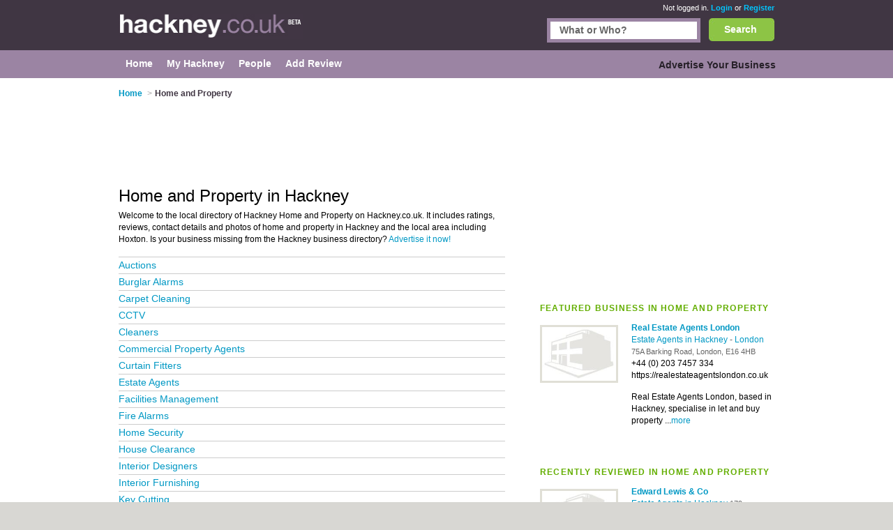

--- FILE ---
content_type: text/html; charset=utf-8
request_url: https://www.hackney.co.uk/home-property/
body_size: 14900
content:


<!DOCTYPE html>
<html xmlns="http://www.w3.org/1999/xhtml" xml:lang="en" lang="en">

<head id="Head1"><title>Home And Property in Hackney - Reviews of Hackney Home And Property</title><meta http-equiv="content-type" content="text/html; charset=iso-8859-1" /><meta name="viewport" content="width=device-width, initial-scale=1.0" /><meta name="description" content="Home And Property in Hackney - Reviews of home and property Home And Property with contact details, customer reviews and photos." />
<meta name="keywords" content="Home And Property in Hackney, Hackney Home And Property, Hackney Home And Property reviews" />
<meta name="geo.placename" content="Home And Property at Hackney, UK" />


<script>
    document.addEventListener('DOMContentLoaded', () => { setTimeout(initGTM, 5500); });


    function initGTM() {
        if (window.gtmDidInit) {
            // Don't load again
            return false;
        }

        window.gtmDidInit = true;

        // Create the script
        const script = document.createElement('script');
        script.type = 'text/javascript';
        script.onload = () => {
            window.dataLayer = window.dataLayer || [];
            function gtag() { dataLayer.push(arguments); }
            gtag('js', new Date());
            gtag('config', 'G-QX9TQ5JBBE');
        }
        script.src = 'https://www.googletagmanager.com/gtag/js?id=G-E1RENC0QRH';

        // We are still deferring the script
        script.defer = true;

        // Append the script to the body of the document
        document.getElementsByTagName('body')[0].appendChild(script);
    }
</script>
<link rel='canonical' href="https://www.hackney.co.uk/home-property/" /> 

<link rel="preconnect" href="https://pagead2.googlesyndication.com" /><link rel="preconnect" href="https://googleads.g.doubleclick.net" />
	
	
       <script async src="https://fundingchoicesmessages.google.com/i/pub-3530520775673424?ers=1"></script>
<script>
function waitForGoogCsa(callback, maxAttempts = 15, delay = 200) {
    let attempts = 0;
    (function check() {
        if (typeof window._googCsa === "function") {
            console.log("✅ _googCsa ready");
            callback();
        } else if (++attempts < maxAttempts) {
            setTimeout(check, delay);
        } else {
            console.warn("⚠️ _googCsa never became available");
        }
    })();
}
(function() {
  console.log("🌍 Funding Choices bootstrap starting");
  let started = false;


  function startAds(reason) {
    if (started) return;
    started = true;
    console.log("🚀 Starting ads (" + reason + ")");
    const s1 = document.createElement("script");
    s1.src = "https://pagead2.googlesyndication.com/pagead/js/adsbygoogle.js";
    s1.async = true;
    document.head.appendChild(s1);

    const s2 = document.createElement("script");
    s2.src = "https://www.google.com/adsense/search/ads.js";
    s2.async = true;
    document.head.appendChild(s2);

    window.setTimeout(() => {
      (function(g,o){g[o]=g[o]||function(){(g[o].q=g[o].q||[]).push(arguments);};g[o].t=1*new Date;})(window,"_googCsa");
      window.dispatchEvent(new Event("adCodeLoaded"));
    },300);
  }

  function checkExistingConsent(fc) {
    try {
      const d = fc.getConsentData && fc.getConsentData();
      if (d && (d.consentSignal === "CONSENT_GRANTED" || d.consentFormState === "CONSENT_GRANTED")) {
        startAds("already granted");
        return true;
      }
      if (d && (d.consentSignal === "CONSENT_NOT_GRANTED" || d.consentFormState === "CONSENT_NOT_GRANTED")) {
        console.log("🚫 Consent denied — no ads");
        return true;
      }
    } catch (e) {
      console.warn("⚠️ getConsentData() failed:", e);
    }
    return false;
  }

  // Wait until Funding Choices is ready
  function waitForFC() {
    const fc = window.googlefc;
    if (!fc) return setTimeout(waitForFC, 250);

    fc.callbackQueue = fc.callbackQueue || [];

    // First: check immediately
    if (checkExistingConsent(fc)) return;

    console.log("🕓 Waiting for user choice…");
    fc.callbackQueue.push({
      'CONSENT_DATA_READY': () => {
        console.log("📩 CONSENT_DATA_READY");
        if (checkExistingConsent(fc) === false) startAds("CONSENT_DATA_READY fallback");
      },
      'consentDataReady': () => {
        console.log("📩 consentDataReady (lowercase)");
        if (checkExistingConsent(fc) === false) startAds("consentDataReady fallback");
      }
    });
  }

  waitForFC();
})();
</script>




    <link href="/Content/main.min.css" rel="preload" as="style" onload="this.onload=null;this.rel='stylesheet'"/>
<link href="/Content/main.min.css" rel="stylesheet"/>
</head>

<body id="bodytag" class="yui-skin-sam">
    <form method="post" action="/home-property/" id="frmMain">
<div class="aspNetHidden">
<input type="hidden" name="__VIEWSTATE" id="__VIEWSTATE" value="/[base64]/Y2lkPTI5MjUmY2F0bmFtZT1hdWN0aW9ucwhBdWN0aW9uc2QCAg9kFgJmDxUCLS9SZXN1bHRzLmFzcHg/Y2lkPTI4OTQmY2F0bmFtZT1idXJnbGFyLWFsYXJtcw5CdXJnbGFyIEFsYXJtc2QCAw9kFgJmDxUCLi9SZXN1bHRzLmFzcHg/Y2lkPTI4ODAmY2F0bmFtZT1jYXJwZXQtY2xlYW5pbmcPQ2FycGV0IENsZWFuaW5nZAIED2QWAmYPFQIjL1Jlc3VsdHMuYXNweD9jaWQ9MzgyNyZjYXRuYW1lPWNjdHYEQ0NUVmQCBQ9kFgJmDxUCJy9SZXN1bHRzLmFzcHg/Y2lkPTMyNzAmY2F0bmFtZT1jbGVhbmVycwhDbGVhbmVyc2QCBg9kFgJmDxUCOS9SZXN1bHRzLmFzcHg/Y2lkPTQzMjYmY2F0bmFtZT1jb21tZXJjaWFsLXByb3BlcnR5LWFnZW50cxpDb21tZXJjaWFsIFByb3BlcnR5IEFnZW50c2QCBw9kFgJmDxUCLi9SZXN1bHRzLmFzcHg/Y2lkPTQyNjcmY2F0bmFtZT1jdXJ0YWluLWZpdHRlcnMPQ3VydGFpbiBGaXR0ZXJzZAIID2QWAmYPFQIsL1Jlc3VsdHMuYXNweD9jaWQ9Mjk0NSZjYXRuYW1lPWVzdGF0ZS1hZ2VudHMNRXN0YXRlIEFnZW50c2QCCQ9kFgJmDxUCNC9SZXN1bHRzLmFzcHg/[base64]/[base64]/[base64]/[base64]/[base64]/[base64]/[base64]" />
</div>

        

        
        <div class="outer" id="divMainOuter">
            <div>
                <div class="header">
                    <div class="inner">
                        

<a href="/" class="logo" title="Hackney">
    <img title="Hackney.co.uk" src="/Images/CityLogos/logo-Hackney.jpg" width="264" height="36" alt="Hackney.co.uk"/>
</a>
                        
        <div class="status">
            <span>Not logged in.</span> <a href="/Login.aspx">Login</a> or
            <a href="/Register.aspx">Register</a>
        </div>
    
                        


<style>
    #search {
        border: #9b84a3 5px solid;
        display: inline-block;
        float: right;
        height: 25px;
        margin-right: 12px;
        width: 210px;
    }
    .bSearch {
        background: url(/Images/buttons/b-search.jpg) no-repeat top left;
        border: none;
        color: #fff;
        display: block;
        float: right;
        font-size: 14px;
        font-weight: bold;
        height: 33px!important;
        text-align: center;
        width: 94px!important;
    }
    #searchCategories {
        border: #9b84a3 5px solid;
        display: inline-block;
        float: right;
        height: 25px;
        margin-right: 12px;
        width: 210px;
    }
    div.search {
        left: 0;
        margin: 0;
        padding: 0px 0;
        position: relative;
        top: -26px;
        width: 80%;
        display: inline-block;
    }
    div.search {
        float: right;
    }
    
    .searchInput {
        border: 0;
        margin: 0;
        padding: 4px 4px 5px 13px;
        width: 193px;
    }
    .search input {
        font-size: 14px;
        font-weight: bold;
    }

    .autoComplete {
        background: white;
        border: 1px solid #9B84A3;
        z-index: 999;
        position: absolute;
    }
    .autoComplete ul {
        list-style-type: none;
        padding: 5px;
        margin: 0;
     
    }
    .autoComplete ul li {
        padding: 2px 5px;
        white-space: nowrap;
        list-style: none;
        overflow: hidden;

    }
    .autoComplete ul li:hover {
        background: #eee;
    }

</style>
<div class="search mobile-hide">
    
    <button
        id="lnkSearch"
        onclick="searchClick()"
        class="btn bSearch" >Search</button>
    <div id="searchCategories">
        <input id="searchInput" name="searchInput" type="text" class="searchInput" tabindex="2">
        <div id="searchContainer" class="autoComplete"></div>
    </div>

 
  
</div>

<script language="javascript" defer>


    function searchClick() {

        var search = document.getElementById(searchInputId).value;
        console.log(search);
        if (search != null) {
            console.log('search now');
            var url = "/api/search/search?search=" + search;
            console.log(url);
            window.location.href = url;
            return false;
        }

    }

    var autoSearchTimer;

    var searchContainerId = "searchContainer";
    var searchInputId = "searchInput";
    var searchPageUrl = "AutocompleteSearch.aspx";
    var searchPrompt = "What or Who?";

    window.addEventListener('DOMContentLoaded', setup);

    function setup() {
        setupAutoComplete(searchInputId, searchContainerId, searchPageUrl, searchPrompt);
        document.addEventListener("click", function (e) {
            closeAllLists(e.target);
        });
    }

    function setupAutoComplete(inputId, containerId, pageUrl, inputPrompt) {
        console.log(inputId, containerId, pageUrl);
        var input = document.getElementById(inputId);
        console.log(input);
        input.onkeyup = function () {
            if (this.value.length > 2) {
                var searchFor = this.value;
                if (autoSearchTimer) {
                    clearTimeout(autoSearchTimer);
                }
                autoSearchTimer = setTimeout(function () {
                    autoComplete(searchFor, inputId, pageUrl, containerId);
                }, 1000);
            }
        };

        input.value = inputPrompt;
        input.onfocus =
            function () {
                if (input.value == inputPrompt)
                    input.value = '';
            };

        input.onblur =
            function () {
                if (input.value == '')
                    input.value = inputPrompt;
            };

    }

    function autoComplete(query, inputId, pageUrl, resultsId) {
        var input = document.getElementById(inputId);
        var url = "/" + pageUrl + "?query=" + query;
        console.log(url);
        fetch(url).then(response => {
            var resultRaw = response.text();
            resultRaw.then(r => {
                console.log('r', r);
                var result = r.split(";");
                if (result.length>0) {
                    showResults(resultsId, result, inputId);
                }
            });

        })
        .catch(error => {
            console.log('error', error);
        });
    }
    function showResults(listId, terms, inputId) {

        if (terms.length == 0) return;
        var res = document.getElementById(listId);
        var inp = document.getElementById(inputId);
        res.innerHTML = '';
        let list = '';
        for (i = 0; i < terms.length; i++) {
            list += '<li>' + terms[i] + '</li>';
        }
        res.innerHTML = '<ul>' + list + '</ul>';
        res.addEventListener("click", function (e) {
            /*insert the value for the autocomplete text field:*/
            console.log('clicked ', e);
            console.log('clicked ', e, e.target.innerHTML);
            inp.value = e.target.innerHTML;
            console.log(inp.value);
            closeAllLists();
        });
    }

    function closeAllLists(elmnt) {
        /*close all autocomplete lists in the document,
        except the one passed as an argument:*/
        var x = document.getElementsByClassName("autoComplete");

        var inp = document.getElementsByClassName("autoCompleteInput");
        console.log(x, inp);
        for (var i = 0; i < x.length; i++) {
            for (var y = 0; y < inp.length; y++) {
                if (elmnt != x[i] && elmnt != inp[y]) {
                    x[i].innerHTML = '';
                }
            }

        }
    }
</script>

                    </div>
                </div>
                <div class="main-menu">
                    <div class="inner">
                        
    

<div class="topLeftMenu mobile-hide">

    
<ul class="navigation">
    <li><a href="../" class="subCatHome"><span>Home</span></a></li><li><a href="../PersonMy.aspx" class="subCatMyHackney"><span>My Hackney</span></a></li><li><a href="../People.aspx" class="subCatPeople"><span>People</span></a></li><li class="lastTab"><a href="../AddReviewSearch.aspx" class="subCatAddReview"><span>Add Review</span></a></li>
</ul>

</div>
    

<div class="topRightMenu mobile-hide">

 
<ul class="navigation">
    <li class="lastTab"><a href="../SearchMyBusiness.aspx" class="subCatAdvertiseYourBusiness"><span>Advertise Your Business</span></a></li>
</ul>

</div>

                    </div>
                </div>
                <div class="innerContainer">
                    <div class="inner">
                        <div class="main">
                            
    <style>
        

        /* Default desktop layout */
        /*.leftContent {
            order: 1;
            width: 70%;
        }

        .right {
            order: 2;
            width: 30%;
        }*/

        /* On small screens, stack vertically */
        @media screen and (max-width: 720px) {

            .breadcrumb li:first-child,
            .breadcrumb li:nth-child(2) .arrowBreadCrum {
                display: none;
            }
            .header .inner {
                width: 100%;
            }
            .main {
                display: flex;
                flex-wrap: wrap;
            }

            .leftContent, .right {
                width: 88% !important;
            }

            .leftContent {
                order: 1;
            }

            .right {
                order: 2;
            }
        }
    </style>
    <script type="text/javascript">
        function collapseIfUnfilled(adElement, intervalMs, maxWaitMs) {
            intervalMs = intervalMs || 100;
            maxWaitMs = maxWaitMs || 5000;

            var startTime = new Date().getTime();

            function poll() {
                var status = adElement.getAttribute('data-ad-status');

                if (status === 'unfilled') {
                    adElement.style.display = 'none';
                } else if (status !== 'filled' && new Date().getTime() - startTime < maxWaitMs) {
                    setTimeout(poll, intervalMs);
                }
            }

            poll();
        }

        //// Wait for the ad to be rendered first
        //window.addEventListener('load', function () {
        //    var ads = document.getElementsByClassName('adsbygoogle');
        //    for (var i = 0; i < ads.length; i++) {
        //        collapseIfUnfilled(ads[i]);
        //    }
        //});
    </script>


    

<ol class="breadcrumb mobile-hide-small" itemscope itemtype="http://schema.org/BreadcrumbList">
    <li itemprop="itemListElement" itemscope itemtype="http://schema.org/ListItem">
        <a itemprop="item" href="/">
            <span itemprop="name">Home</span>
        </a><meta itemprop="position" content="1"/>
    </li>
    <li itemprop="itemListElement" itemscope="" itemtype="http://schema.org/ListItem"><span class="arrowBreadCrum">></span><span itemprop="name">Home and Property</span><meta itemprop="position" content="2"></meta></li>
</ol>
     

<div class="right">
    

<div class=" banner" id="banner1">

    

    <!-- Responsive Advert Block -->
    <ins class="adsbygoogle responsive-advert-block"
         style="display: inline-block"
         data-full-width-responsive="true"
         data-ad-client="ca-pub-3530520775673424"
         data-ad-slot="5930278303"
         >
    </ins>
    <script>
        setTimeout(function () { (adsbygoogle = window.adsbygoogle || []).push({}); }, 200);
    </script>

</div>

    

<div class="most-recent">
    
            <h2>FEATURED BUSINESS IN Home and Property</h2>
        

    <table cellspacing="0" cellpadding="0">
        
                <tr>
                    <td class="pic">
                        <a title='Real Estate Agents London - Estate Agents in Hackney'
                           href="/listing/1939391-Real-Estate-Agents-London/">
                            <img id="plcContentMain_objTopCatListing_ctl00_rptFeatured_imgBusinessImage_0" src="../Images/business-no-image.jpg" alt="Real Estate Agents London Hackney" />
                        </a>
                    </td>
                    <td class="tableRight">
                        <a title='Real Estate Agents London - Estate Agents in Hackney'
                           href="/listing/1939391-Real-Estate-Agents-London/">
                            <h3 class="listingHeader">Real Estate Agents London</h3>
                        </a>
                        <p>
                            
                                <a
                                    href='/estate-agents/'>
                                    Estate Agents in Hackney
                                </a>
                            
                            
                            <span class="grey">-</span>
                            
                                <a
                                    href='/in/london/'>
                                    London
                                </a>
                            
                            
                            <br/>
                            <span class="address">
                                75A Barking Road, London, E16 4HB
                            </span><br/>
                            <span itemprop="telephone">+44 (0) 203 7457 334</span>
                            
                            
                                <br/>https://realestateagentslondon.co.uk
                            <div style="height: 7px;"></div>
                            <div itemprop="description" class="businessDescription">
                                Real Estate Agents London, based in Hackney, specialise in let and buy property ...<a href='/listing/1939391-Real-Estate-Agents-London/'>more</a>
                            </div>
                            
                            <span class="tags"></span>
                        </p>
                    </td>
                </tr>
            
    </table>
</div>




    <br/>

    

<div class="most-recent">
    
            <h2>RECENTLY REVIEWED IN Home and Property</h2>
        

    <table cellspacing="0" cellpadding="0">
        
                <tr>
                    <td class="pic">
                        <a title='Edward Lewis & Co - Estate Agents in Hackney'
                           href="/listing/315426-Edward-Lewis-Co/">
                            <img id="plcContentMain_objTopCatListing_ctl01_rptMostRecentlyReviewed_imgBusinessImage_0" loading="lazy" title="Edward Lewis &amp; Co Hackney" src="../Images/business-no-image.jpg" alt="Edward Lewis &amp; Co Hackney" />
                        </a>
                    </td>
                    <td class="tableRight">
                        <a title='Edward Lewis & Co - Estate Agents in Hackney'
                           href="/listing/315426-Edward-Lewis-Co/">
                            <h3 class="listingHeader">Edward Lewis & Co</h3>
                        </a>
                        <p>
                        <a href='/estate-agents/'>
                            Estate Agents in Hackney
                        </a> 
                        <span class="address">
                            179 Clarence Road, London, E5 8EE
                        </span><br/>
                        <div style="margin-bottom: 5px; margin-top: 5px;" class="stars-small-home rate3Small">
                            2&nbsp;Reviews
                        </div>
                        <div class="tagsSmall">

                        </div>
                        <p class="reviewtextmore">
                            I would like to say thank you to Kazir for help us find our dream home. I find this agency really supportive a... <a href='/listing/315426-Edward-Lewis-Co/'>more</a>
                        </p>
                    </td>
                </tr>
            
    </table>
</div>





</div>

<div class="leftContent">

    

<div class="affiliate2 banner" id="banner2">
    <!-- Responsive Advert Block -->
    <ins class="adsbygoogle responsive-advert-block"
         style="display: inline-block"
         data-full-width-responsive="true"
         data-ad-client="ca-pub-3530520775673424"
         data-ad-slot="5930278303"
         >
    </ins>
    <script>
        setTimeout(function () { (adsbygoogle = window.adsbygoogle || []).push({}); }, 200);
    </script>
</div>

    <table cellspacing="0" id="plcContentMain_objTopCatListing_frmCatgory" style="border-collapse:collapse;">
	<tr>
		<td colspan="2">
            <h1 id="businessHeader">Home and Property in Hackney</h1>
        </td>
	</tr>
</table>

    

<p class="catintro mobile-hide-small">
    Welcome to the local directory of Hackney
    Home and Property on Hackney.co.uk. It includes ratings, reviews,
    contact details and photos of
    home and property in Hackney and the
    local area including
    Hoxton. Is your business missing from the Hackney
    business directory? <a href="/SearchMyBusiness.aspx">Advertise it now!</a>
</p>







    
            <ul class="topcat2">
        
            <li>
                <a href='/auctions/'>
                    Auctions
                </a>
            </li>
        
            <li>
                <a href='/burglar-alarms/'>
                    Burglar Alarms
                </a>
            </li>
        
            <li>
                <a href='/carpet-cleaning/'>
                    Carpet Cleaning
                </a>
            </li>
        
            <li>
                <a href='/cctv/'>
                    CCTV
                </a>
            </li>
        
            <li>
                <a href='/cleaners/'>
                    Cleaners
                </a>
            </li>
        
            <li>
                <a href='/commercial-property-agents/'>
                    Commercial Property Agents
                </a>
            </li>
        
            <li>
                <a href='/curtain-fitters/'>
                    Curtain Fitters
                </a>
            </li>
        
            <li>
                <a href='/estate-agents/'>
                    Estate Agents
                </a>
            </li>
        
            <li>
                <a href='/facilities-management/'>
                    Facilities Management
                </a>
            </li>
        
            <li>
                <a href='/fire-alarms/'>
                    Fire Alarms
                </a>
            </li>
        
            <li>
                <a href='/home-security/'>
                    Home Security
                </a>
            </li>
        
            <li>
                <a href='/house-clearance/'>
                    House Clearance
                </a>
            </li>
        
            <li>
                <a href='/interior-designers/'>
                    Interior Designers
                </a>
            </li>
        
            <li>
                <a href='/interior-furnishing/'>
                    Interior Furnishing
                </a>
            </li>
        
            <li>
                <a href='/key-cutting/'>
                    Key Cutting
                </a>
            </li>
        
            <li>
                <a href='/kitchen-design/'>
                    Kitchen Design
                </a>
            </li>
        
            <li>
                <a href='/letting-agents/'>
                    Letting Agents
                </a>
            </li>
        
            <li>
                <a href='/locksmiths/'>
                    Locksmiths
                </a>
            </li>
        
            <li>
                <a href='/office-space/'>
                    Office Space
                </a>
            </li>
        
            <li>
                <a href='/overseas-property-agents/'>
                    Overseas Property Agents
                </a>
            </li>
        
            <li>
                <a href='/planning-consultants/'>
                    Planning Consultants
                </a>
            </li>
        
            <li>
                <a href='/property-investment/'>
                    Property Investment
                </a>
            </li>
        
            <li>
                <a href='/property-maintenance/'>
                    Property Maintenance
                </a>
            </li>
        
            <li>
                <a href='/property-management/'>
                    Property Management
                </a>
            </li>
        
            <li>
                <a href='/property-refurbishment/'>
                    Property Refurbishment
                </a>
            </li>
        
            <li>
                <a href='/relocation-services/'>
                    Relocation Services
                </a>
            </li>
        
            <li>
                <a href='/removals/'>
                    Removals
                </a>
            </li>
        
            <li>
                <a href='/residential-properties/'>
                    Residential Properties
                </a>
            </li>
        
            <li>
                <a href='/retirement-homes/'>
                    Retirement Homes
                </a>
            </li>
        
            <li>
                <a href='/security-companies/'>
                    Security Companies
                </a>
            </li>
        
            <li>
                <a href='/self-storage/'>
                    Self Storage
                </a>
            </li>
        
            <li>
                <a href='/stone-cleaning/'>
                    Stone Cleaning
                </a>
            </li>
        
            <li>
                <a href='/storage/'>
                    Storage
                </a>
            </li>
        
            <li>
                <a href='/swimming-pool-maintenance/'>
                    Swimming Pool Maintenance
                </a>
            </li>
        
            <li>
                <a href='/washing-machine-repairs/'>
                    Washing Machine Repairs
                </a>
            </li>
        
            <li>
                <a href='/window-cleaners/'>
                    Window Cleaners
                </a>
            </li>
        
        </ul>
        
</div>






    

                        </div>
                    </div>
                </div>
                <div class="footer">
                    <div class="inner">
                        <div class="copyRight">
                            <strong>About Hackney.co.uk:</strong>
                            <a href="/Contact.aspx">Contact</a> |
                            <a href="/privacy.aspx">Privacy Policy</a> |
                            <a href="/cookies.aspx">Cookie Policy</a> |
                            <a onclick="googlefc.callbackQueue.push({'CONSENT_DATA_READY': () => googlefc.showRevocationMessage()});">Revoke cookie/ad consent</a> |
                            <a href="/Terms.aspx">Terms of Use</a> |
                            <a href="/Community.aspx">Community Guidelines</a> |
                            <a href="/FAQs.aspx">FAQs</a> |
                            <a class="addbiz" href="/SearchMyBusiness.aspx">Add a Business</a>
                        </div>
                        <p class="copyRight">
                            <strong>Categories:</strong>
                            
        
        <a
            href='/bars/'
            title='Bars in Hackney'>
            Bars
        </a>
    
        
            |&nbsp;
        
        <a
            href='/bed-breakfast/'
            title='Bed and Breakfast in Hackney'>
            Bed & Breakfast
        </a>
    
        
            |&nbsp;
        
        <a
            href='/bridal-shops/'
            title='Bridal Shops in Hackney'>
            Bridal Shops
        </a>
    
        
            |&nbsp;
        
        <a
            href='/builders/'
            title='Builders in Hackney'>
            Builders
        </a>
    
        
            |&nbsp;
        
        <a
            href='/carpet-cleaning/'
            title='Carpet Cleaning in Hackney'>
            Carpet Cleaning
        </a>
    
        
            |&nbsp;
        
        <a
            href='/central-heating/'
            title='Central Heating in Hackney'>
            Central Heating
        </a>
    
        
            |&nbsp;
        
        <a
            href='/chinese-restaurants/'
            title='Chinese Restaurants in Hackney'>
            Chinese Restaurants
        </a>
    
        
            |&nbsp;
        
        <a
            href='/electricians/'
            title='Electricians in Hackney'>
            Electricians
        </a>
    
        
            |&nbsp;
        
        <a
            href='/estate-agents/'
            title='Estate Agents in Hackney'>
            Estate Agents
        </a>
    
        
            |&nbsp;
        
        <a
            href='/function-rooms/'
            title='Function Rooms in Hackney'>
            Function Rooms
        </a>
    
        
            |&nbsp;
        
        <a
            href='/indian-restaurants/'
            title='Indian Restaurants in Hackney'>
            Indian Restaurants
        </a>
    
        
            |&nbsp;
        
        <a
            href='/italian-restaurants/'
            title='Italian Restaurants in Hackney'>
            Italian Restaurants
        </a>
    
        
            |&nbsp;
        
        <a
            href='/kitchen-fitters/'
            title='Kitchen Fitters in Hackney'>
            Kitchen Fitters
        </a>
    
        
            |&nbsp;
        
        <a
            href='/landscape-gardeners/'
            title='Landscape Gardeners in Hackney'>
            Landscape Gardeners
        </a>
    
        
            |&nbsp;
        
        <a
            href='/letting-agents/'
            title='Letting Agents in Hackney'>
            Letting Agents
        </a>
    
        
            |&nbsp;
        
        <a
            href='/minicabs/'
            title='Minicabs in Hackney'>
            Minicabs
        </a>
    
        
            |&nbsp;
        
        <a
            href='/photographers/'
            title='Photographers in Hackney'>
            Photographers
        </a>
    
        
            |&nbsp;
        
        <a
            href='/plasterers/'
            title='Plasterers in Hackney'>
            Plasterers
        </a>
    
        
            |&nbsp;
        
        <a
            href='/plumbers/'
            title='Plumbers in Hackney'>
            Plumbers
        </a>
    
        
            |&nbsp;
        
        <a
            href='/pubs/'
            title='Pubs in Hackney'>
            Pubs
        </a>
    
        
            |&nbsp;
        
        <a
            href='/removals/'
            title='Removals in Hackney'>
            Removals
        </a>
    
        
            |&nbsp;
        
        <a
            href='/self-storage/'
            title='Self Storage in Hackney'>
            Self Storage
        </a>
    
        
            |&nbsp;
        
        <a
            href='/taxis/'
            title='Taxis in Hackney'>
            Taxis
        </a>
    
        
            |&nbsp;
        
        <a
            href='/tool-hire/'
            title='Tool Hire in Hackney'>
            Tool Hire
        </a>
    


                        </p>
                        <p class="copyRight">
                            Hackney.co.uk &copy; Geoware Media Ltd.
                        </p>
                    </div>
                </div>
            </div>
        </div>
    
<div class="aspNetHidden">

	<input type="hidden" name="__VIEWSTATEGENERATOR" id="__VIEWSTATEGENERATOR" value="63301E89" />
</div></form>

    <div id="preloaded-images">
        <img src="/Images/buttons/b-search.jpg" loading="lazy" width="1" height="1" alt="" />
        <img src="/Images/i-job.jpg" loading="lazy" width="1" height="1" alt="" />
    </div>

    <script>
        (function () {
            function findIprHost() {
                var nodes = document.getElementsByTagName('*');
                for (var i = 0; i < nodes.length; i++) {
                    var el = nodes[i];
                    try {
                        var sr = el.shadowRoot;
                        if (sr && sr.querySelector && sr.querySelector('.ipr-container')) return el;
                    } catch (e) { }
                }
                return null;
            }

            function pinHostBottom() {
                var host = findIprHost();
                if (!host) return;
                if (host.parentNode !== document.body) document.body.appendChild(host);
                host.style.setProperty('position', 'fixed', 'important');
                host.style.setProperty('bottom', '0', 'important');
                host.style.setProperty('left', '0', 'important');
                host.style.setProperty('right', '0', 'important');
                host.style.setProperty('z-index', '2147483647', 'important');
            }

            function start() {
                var i = 0;
                (function tick() { pinHostBottom(); if (++i < 25) setTimeout(tick, 200); })();
            }

            if (document.readyState === 'loading') {
                document.addEventListener('DOMContentLoaded', function () { setTimeout(start, 1000); });
            } else {
                setTimeout(start, 1000);
            }
        })();
    </script>
</body>
</html>


--- FILE ---
content_type: application/javascript; charset=utf-8
request_url: https://fundingchoicesmessages.google.com/f/AGSKWxWHlhLA7okNDECSq6dW2iGTOClV-GzjSIauBWYH0NpdfLrL5lWJWyeVRhfCLSpbCSJZbr1YyvNscXRevBKi9ovc4SyIPEoi28S0s5htcpSwXvv4nHFEyIqjFFm_7UIWXul7CwiH2UowijVKnBKSkKAj7_xErRSk-flsVyccrds4aoMeXM1DdG0UInry/__ad_new_/brightcovead./ads/request..topad./adenc.
body_size: -1292
content:
window['3b5d37ea-d218-4aad-bfb1-6bfd042c83f4'] = true;

--- FILE ---
content_type: application/javascript; charset=utf-8
request_url: https://fundingchoicesmessages.google.com/f/AGSKWxXkIHt3kn1oGuyhMw6cW0o_ASFgWGHYI9LPK5EHdfg9kHxg7aPVmvk-NQB_K6xhrJmS2oq6FwBQnp_2kMhV564MTUqNqXevQwncsk01DpUYIEbmnQtavMKIYsGCTyVmeH7vLj4nFQ==?fccs=W251bGwsbnVsbCxudWxsLG51bGwsbnVsbCxudWxsLFsxNzY4ODczODcwLDYwNzAwMDAwMF0sbnVsbCxudWxsLG51bGwsW251bGwsWzcsOSw2XSxudWxsLDIsbnVsbCwiZW4iLG51bGwsbnVsbCxudWxsLG51bGwsbnVsbCwxXSwiaHR0cHM6Ly93d3cuaGFja25leS5jby51ay9ob21lLXByb3BlcnR5LyIsbnVsbCxbWzgsIk05bGt6VWFaRHNnIl0sWzksImVuLVVTIl0sWzE5LCIyIl0sWzE3LCJbMF0iXSxbMjQsIiJdLFsyOSwiZmFsc2UiXV1d
body_size: 211
content:
if (typeof __googlefc.fcKernelManager.run === 'function') {"use strict";this.default_ContributorServingResponseClientJs=this.default_ContributorServingResponseClientJs||{};(function(_){var window=this;
try{
var np=function(a){this.A=_.t(a)};_.u(np,_.J);var op=function(a){this.A=_.t(a)};_.u(op,_.J);op.prototype.getWhitelistStatus=function(){return _.F(this,2)};var pp=function(a){this.A=_.t(a)};_.u(pp,_.J);var qp=_.Zc(pp),rp=function(a,b,c){this.B=a;this.j=_.A(b,np,1);this.l=_.A(b,_.Nk,3);this.F=_.A(b,op,4);a=this.B.location.hostname;this.D=_.Dg(this.j,2)&&_.O(this.j,2)!==""?_.O(this.j,2):a;a=new _.Og(_.Ok(this.l));this.C=new _.bh(_.q.document,this.D,a);this.console=null;this.o=new _.jp(this.B,c,a)};
rp.prototype.run=function(){if(_.O(this.j,3)){var a=this.C,b=_.O(this.j,3),c=_.dh(a),d=new _.Ug;b=_.fg(d,1,b);c=_.C(c,1,b);_.hh(a,c)}else _.eh(this.C,"FCNEC");_.lp(this.o,_.A(this.l,_.Ae,1),this.l.getDefaultConsentRevocationText(),this.l.getDefaultConsentRevocationCloseText(),this.l.getDefaultConsentRevocationAttestationText(),this.D);_.mp(this.o,_.F(this.F,1),this.F.getWhitelistStatus());var e;a=(e=this.B.googlefc)==null?void 0:e.__executeManualDeployment;a!==void 0&&typeof a==="function"&&_.Qo(this.o.G,
"manualDeploymentApi")};var sp=function(){};sp.prototype.run=function(a,b,c){var d;return _.v(function(e){d=qp(b);(new rp(a,d,c)).run();return e.return({})})};_.Rk(7,new sp);
}catch(e){_._DumpException(e)}
}).call(this,this.default_ContributorServingResponseClientJs);
// Google Inc.

//# sourceURL=/_/mss/boq-content-ads-contributor/_/js/k=boq-content-ads-contributor.ContributorServingResponseClientJs.en_US.M9lkzUaZDsg.es5.O/d=1/exm=ad_blocking_detection_executable,kernel_loader,loader_js_executable,web_iab_tcf_v2_signal_executable/ed=1/rs=AJlcJMzanTQvnnVdXXtZinnKRQ21NfsPog/m=cookie_refresh_executable
__googlefc.fcKernelManager.run('\x5b\x5b\x5b7,\x22\x5b\x5bnull,\\\x22hackney.co.uk\\\x22,\\\x22AKsRol-6YBiknWixLpEaYY2oiHFzM_Rh-eSt1DyCokeX804ZjO1jdbNhzhEzlOxTtSEiWE7e8wPFcb0lEdYm8naGbNUG6BJ8Z_u4WjfjookTnBAfH8UE2d0xwjsy3Y5cJkDP1IHvseA0jVSiHaiR8T5LEWxUR61Fxg\\\\u003d\\\\u003d\\\x22\x5d,null,\x5b\x5bnull,null,null,\\\x22https:\/\/fundingchoicesmessages.google.com\/f\/AGSKWxVgF3uym82lW7d-Hr5AMBrd6tpYTtGwlgf1S4EE9Xgb9kfh8zJ9UGlPySY5Cpm5EMLb28qbxgPncliWc-KvNlb6d6xB-MRxqozfjzRxDj5KO2P-5cR4K8UN6pXbHR8Ce47_XcgIgw\\\\u003d\\\\u003d\\\x22\x5d,null,null,\x5bnull,null,null,\\\x22https:\/\/fundingchoicesmessages.google.com\/el\/AGSKWxU9NPdqUZkv2ovSFK8ai3K6qERu1rACbj_bFEbyMjOm18HCTWNYsyNnJToPdJUoHr8cR0xpNzHZTFlp4ZSb2-rgJzMQ9lIM7NKJsLqEEjI5ey9jRuecsEqLgA0-vkwWgOBe-vGzGA\\\\u003d\\\\u003d\\\x22\x5d,null,\x5bnull,\x5b7,9,6\x5d,null,2,null,\\\x22en\\\x22,null,null,null,null,null,1\x5d,null,\\\x22Privacy and cookie settings\\\x22,\\\x22Close\\\x22,null,null,null,\\\x22Managed by Google. Complies with IAB TCF. CMP ID: 300\\\x22\x5d,\x5b3,1\x5d\x5d\x22\x5d\x5d,\x5bnull,null,null,\x22https:\/\/fundingchoicesmessages.google.com\/f\/AGSKWxVUFCjwHFgxmghM7pQeYAmCJ2Xa13AW7HkOLvdndkVdlDyJrDLjl0-lve-bhmrEDm1CUsH9sgq0VG_hvNBP6xHmBEniM45_aOBm5s05eL11b-knPslvjvXhFU9T_0d37Z6KRo6nNg\\u003d\\u003d\x22\x5d\x5d');}